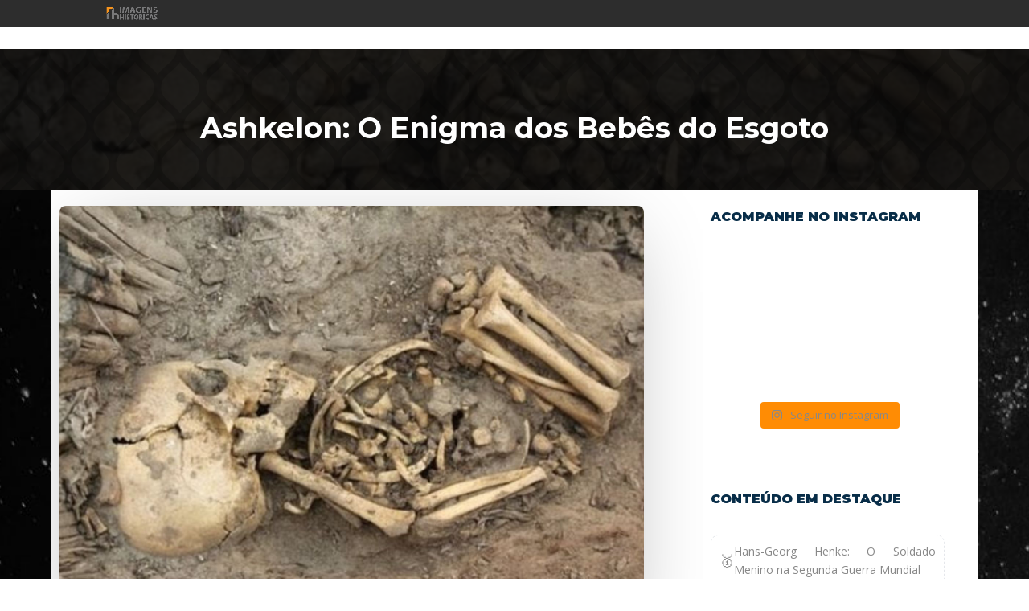

--- FILE ---
content_type: text/html; charset=utf-8
request_url: https://www.google.com/recaptcha/api2/aframe
body_size: 265
content:
<!DOCTYPE HTML><html><head><meta http-equiv="content-type" content="text/html; charset=UTF-8"></head><body><script nonce="s_DtT1LydjevxPaMDf6T-w">/** Anti-fraud and anti-abuse applications only. See google.com/recaptcha */ try{var clients={'sodar':'https://pagead2.googlesyndication.com/pagead/sodar?'};window.addEventListener("message",function(a){try{if(a.source===window.parent){var b=JSON.parse(a.data);var c=clients[b['id']];if(c){var d=document.createElement('img');d.src=c+b['params']+'&rc='+(localStorage.getItem("rc::a")?sessionStorage.getItem("rc::b"):"");window.document.body.appendChild(d);sessionStorage.setItem("rc::e",parseInt(sessionStorage.getItem("rc::e")||0)+1);localStorage.setItem("rc::h",'1768705625708');}}}catch(b){}});window.parent.postMessage("_grecaptcha_ready", "*");}catch(b){}</script></body></html>

--- FILE ---
content_type: text/css
request_url: https://imagenshistoricas.com.br/wp-content/plugins/ih-feedback/assets/mnfpt.css?ver=1.1.0
body_size: 1525
content:
/* Medicina Natural Feedback – estilos (UI clean + modal) */
.mnfpt.mnfpt-box{margin:24px 0;padding:24px;border:1px solid #e6edf3;border-radius:16px;background:#fff;box-shadow:0 1px 0 rgba(16,24,40,.02)}
.mnfpt.mnfpt-box .mnfpt-q{font-weight:700;margin:0 0 12px;color:#273444;font-size:18px}
.mnfpt.mnfpt-box .mnfpt-thumbs{display:flex;gap:12px;margin-bottom:12px}
.mnfpt.mnfpt-box .mnfpt-thumb{display:inline-flex;align-items:center;gap:8px;border:1px solid #e6edf3;background:#ffffff;border-radius:999px;padding:10px 14px;cursor:pointer;font-weight:600;color:#1f2937}
.mnfpt.mnfpt-box .mnfpt-thumb:hover{box-shadow:0 2px 10px rgba(0,0,0,.06)}
.mnfpt.mnfpt-box .mnfpt-thumb.disabled{opacity:.5;pointer-events:none}

.mnfpt.mnfpt-box .mnfpt-thanks{margin:6px 0 10px;padding:10px 12px;border:1px solid #dcdde1;background:#e8e8eb;color:#065f46;border-radius:10px;font-weight:600;display:none}

.mnfpt.mnfpt-box .mnfpt-feedback{border:1px solid #dcdde1;background:#e8e8eb;padding:10px;border-radius:12px;margin-bottom:12px}
.mnfpt.mnfpt-box .mnfpt-fb-row{display:flex;gap:8px}
.mnfpt.mnfpt-box .mnfpt-fb-row input{flex:1}
.mnfpt.mnfpt-box .mnfpt-fb-msg{width:100%;margin-top:8px}
.mnfpt.mnfpt-box .mnfpt-fb-note{font-size:12px;color:#6b7280;margin-top:6px}
.mnfpt.mnfpt-box .mnfpt-fb-send{margin-top:8px}

.mnfpt.mnfpt-box .mnfpt-stars{display:flex;gap:var(--mnf-star-gap,22px)}
.mnfpt.mnfpt-box .mnfpt-stars.mnfpt-align-left{justify-content:flex-start}
.mnfpt.mnfpt-box .mnfpt-stars.mnfpt-align-center{justify-content:center}
.mnfpt.mnfpt-box .mnfpt-stars.mnfpt-align-right{justify-content:flex-end}
.mnfpt.mnfpt-box .mnfpt-star{font-size:var(--mnf-star-size,40px);line-height:1;border:none;background:transparent;padding:4px 6px;cursor:pointer;transition:transform .08s ease,color .12s;color:var(--mnf-star-base,#7b932d)}
.mnfpt.mnfpt-box .mnfpt-star:hover{transform:scale(1.06)}
.mnfpt.mnfpt-box .mnfpt-star.voted{color:var(--mnf-star-voted,#b5c52a)}
.mnfpt.mnfpt-box .mnfpt-star.disabled{opacity:.5;pointer-events:none}

.mnfpt.mnfpt-box .mnfpt-avg{margin-top:8px;font-weight:700;color:#334155}

/* Modal */
.mnfpt-modal-backdrop{position:fixed;inset:0;background:rgba(0,0,0,.5);display:none;align-items:center;justify-content:center;z-index:99999}
.mnfpt-modal{background:#fff;border-radius:14px;padding:20px 22px;max-width:560px;width:calc(100% - 40px);box-shadow:0 10px 40px rgba(0,0,0,.2)}
.mnfpt-modal h3{margin:0 0 6px}
.mnfpt-modal p{margin:6px 0}
.mnfpt-modal .mnfpt-coupon{display:flex;align-items:center;gap:10px;margin-top:10px}
.mnfpt-modal .mnfpt-coupon-code{padding:10px 12px;border:1px dashed #cbd5e1;border-radius:10px;background:#f8fafc;font-weight:800;letter-spacing:1px}
.mnfpt-modal .mnfpt-btns{display:flex;gap:10px;margin-top:14px;justify-content:space-between;align-items:center}
.mnfpt-modal .button{border:1px solid #e5e7eb;background:#0ea5e9;color:#fff;border-radius:10px;padding:8px 12px;font-weight:600;cursor:pointer}
.mnfpt-modal .button.secondary{background:#e5e7eb;color:#111827}
.mnfpt-modal .mnfpt-cta{display:inline-flex;align-items:center;justify-content:center;padding:14px 18px;border-radius:12px;border:none;background:#16a34a;color:#fff;font-weight:800;text-decoration:none;animation:mnfpt-pulse 1.6s infinite}
@keyframes mnfpt-pulse{0%{transform:scale(1)}50%{transform:scale(1.04)}100%{transform:scale(1)}}

/* Admin toplists */
.mnf-toplist{list-style:none;margin:10px 0 0;padding:0;border:1px dashed #e5e7eb;border-radius:10px}
.mnf-toplist li{display:flex;align-items:center;gap:8px;padding:8px 10px;border-bottom:1px dashed #eee}
.mnf-toplist li:last-child{border-bottom:none}
.mnf-medal{width:24px;text-align:center;font-size:18px}

.mnfpt .mnfpt-star-cta{display:block}
.mnfpt .mnfpt-open-feedback:focus{outline:2px solid rgba(0,0,0,.15)}

/* v1.1.7: ocultar nota média do público */
.mnfpt .mnfpt-avg{display:none !important}

.mnfpt .mnfpt-star-msg{font-size:14px;line-height:1.4;margin-top:8px}


/* === IH Feedback theme overrides (orange/black/charcoal/light gray) === */
.mnfpt .mnfpt-box{border:1px solid #1f2937;background:#0b0b0b;color:#e5e7eb;border-radius:12px}
.mnfpt .mnfpt-title{color:#f3f4f6}
.mnfpt .mnfpt-desc{color:#9ca3af}
/* Thumbs */
.mnfpt .mnfpt-thumb{border:1px solid #374151;color:#e5e7eb;background:#111}
.mnfpt .mnfpt-thumb:hover{filter:brightness(1.05)}
.mnfpt .mnfpt-thumb.up.active{background:#ff7a00 !important;border-color:#ff7a00 !important;color:#111 !important}
.mnfpt .mnfpt-thumb.down.active{background:#374151 !important;border-color:#374151 !important;color:#f9fafb !important}
/* Stars */
.mnfpt .mnfpt-stars .mnfpt-star{color:#6b7280}
.mnfpt .mnfpt-stars .mnfpt-star:hover{transform:scale(1.05)}
.mnfpt .mnfpt-stars .mnfpt-star.active,
.mnfpt .mnfpt-stars .mnfpt-star.selected,
.mnfpt .mnfpt-stars .mnfpt-star.filled{color:#ff7a00}
/* Star message + CTA */
.mnfpt .mnfpt-star-msg{color:#e5e7eb}
.mnfpt .mnfpt-open-feedback{background:#ff7a00 !important;color:#111 !important;border:none;border-radius:8px;padding:10px 14px;font-weight:600}
.mnfpt .mnfpt-open-feedback:hover{filter:brightness(0.92)}
/* Feedback form (dark) */
.mnfpt .mnfpt-feedback{ background:#f3f4f6; color:#111827; border:1px solid #d1d5db; border-radius:10px; padding:12px; margin-top:10px }
.mnfpt .mnfpt-feedback label{color:#e5e7eb}
.mnfpt .mnfpt-feedback input[type="text"],
.mnfpt .mnfpt-feedback input[type="email"],
.mnfpt .mnfpt-feedback textarea{background:#fff;color:#f9fafb;border:1px solid #4b5563;border-radius:10px}
.mnfpt .mnfpt-feedback input::placeholder,
.mnfpt .mnfpt-feedback textarea::placeholder{color:#9ca3af}
.mnfpt .mnfpt-feedback .mnfpt-send{background:#ff7a00;color:#111;border:none;border-radius:10px}
.mnfpt .mnfpt-feedback .mnfpt-send:hover{filter:brightness(0.92)}
/* Modal */
.mnfpt .mnfpt-modal-header{background:#000;color:#fff;border-bottom:1px solid #374151}
.mnfpt .mnfpt-modal-cta{background:#ff7a00 !important;color:#111 !important;border:none;border-radius:10px}
.mnfpt .mnfpt-modal-cta:hover{filter:brightness(0.92)}
/* Links & small text */
.mnfpt a{color:#ff7a00}
.mnfpt small,.mnfpt .muted{color:#9ca3af}
/* Average line visibility remains as original (no functional change) */


/* IH 1.0.3 palette: laranja/chumbo */
.mnfpt, .mnfpt *{ box-sizing:border-box }
.mnfpt .mnfpt-card{ background:#111827; color:#e5e7eb; border:1px solid #374151; border-radius:12px; padding:16px }
.mnfpt .mnfpt-title{ color:#f3f4f6; font-weight:700 }
.mnfpt .mnfpt-sub{ color:#d1d5db }
.mnfpt .mnfpt-feedback{ background:#f3f4f6; color:#111827; border:1px solid #d1d5db; border-radius:10px; padding:12px; margin-top:10px }
.mnfpt .mnfpt-feedback input[type="text"],
.mnfpt .mnfpt-feedback input[type="email"],
.mnfpt .mnfpt-feedback textarea{ background:#fff; color:#f9fafb; border:1px solid #475569; border-radius:8px }
.mnfpt .mnfpt-feedback .mnfpt-send{ background:#ff7a00; color:#111827; border:none; border-radius:8px; padding:10px 14px; font-weight:700; cursor:pointer }
.mnfpt .mnfpt-feedback .mnfpt-send:hover{ filter:brightness(0.95) }
/* Stars (keep behavior from 1.0.1) */
.mnfpt .mnfpt-stars .mnfpt-star{ color:#9ca3af }
.mnfpt .mnfpt-stars .mnfpt-star.hovered{ color:#ffd400 }
.mnfpt .mnfpt-stars .mnfpt-star.voted{ color:#ff3b00 }


--- FILE ---
content_type: text/css
request_url: https://imagenshistoricas.com.br/wp-content/et-cache/global/et-divi-customizer-global.min.css?ver=1767906490
body_size: 1270
content:
body,.et_pb_column_1_2 .et_quote_content blockquote cite,.et_pb_column_1_2 .et_link_content a.et_link_main_url,.et_pb_column_1_3 .et_quote_content blockquote cite,.et_pb_column_3_8 .et_quote_content blockquote cite,.et_pb_column_1_4 .et_quote_content blockquote cite,.et_pb_blog_grid .et_quote_content blockquote cite,.et_pb_column_1_3 .et_link_content a.et_link_main_url,.et_pb_column_3_8 .et_link_content a.et_link_main_url,.et_pb_column_1_4 .et_link_content a.et_link_main_url,.et_pb_blog_grid .et_link_content a.et_link_main_url,body .et_pb_bg_layout_light .et_pb_post p,body .et_pb_bg_layout_dark .et_pb_post p{font-size:14px}.et_pb_slide_content,.et_pb_best_value{font-size:15px}#et_search_icon:hover,.mobile_menu_bar:before,.mobile_menu_bar:after,.et_toggle_slide_menu:after,.et-social-icon a:hover,.et_pb_sum,.et_pb_pricing li a,.et_pb_pricing_table_button,.et_overlay:before,.entry-summary p.price ins,.et_pb_member_social_links a:hover,.et_pb_widget li a:hover,.et_pb_filterable_portfolio .et_pb_portfolio_filters li a.active,.et_pb_filterable_portfolio .et_pb_portofolio_pagination ul li a.active,.et_pb_gallery .et_pb_gallery_pagination ul li a.active,.wp-pagenavi span.current,.wp-pagenavi a:hover,.nav-single a,.tagged_as a,.posted_in a{color:#e09900}.et_pb_contact_submit,.et_password_protected_form .et_submit_button,.et_pb_bg_layout_light .et_pb_newsletter_button,.comment-reply-link,.form-submit .et_pb_button,.et_pb_bg_layout_light .et_pb_promo_button,.et_pb_bg_layout_light .et_pb_more_button,.et_pb_contact p input[type="checkbox"]:checked+label i:before,.et_pb_bg_layout_light.et_pb_module.et_pb_button{color:#e09900}.footer-widget h4{color:#e09900}.et-search-form,.nav li ul,.et_mobile_menu,.footer-widget li:before,.et_pb_pricing li:before,blockquote{border-color:#e09900}.et_pb_counter_amount,.et_pb_featured_table .et_pb_pricing_heading,.et_quote_content,.et_link_content,.et_audio_content,.et_pb_post_slider.et_pb_bg_layout_dark,.et_slide_in_menu_container,.et_pb_contact p input[type="radio"]:checked+label i:before{background-color:#e09900}a{color:#e09900}#main-header,#main-header .nav li ul,.et-search-form,#main-header .et_mobile_menu{background-color:#2d2d2d}.nav li ul{border-color:#ffffff}.et_secondary_nav_enabled #page-container #top-header{background-color:#000000!important}#et-secondary-nav li ul{background-color:#000000}.et_header_style_centered .mobile_nav .select_page,.et_header_style_split .mobile_nav .select_page,.et_nav_text_color_light #top-menu>li>a,.et_nav_text_color_dark #top-menu>li>a,#top-menu a,.et_mobile_menu li a,.et_nav_text_color_light .et_mobile_menu li a,.et_nav_text_color_dark .et_mobile_menu li a,#et_search_icon:before,.et_search_form_container input,span.et_close_search_field:after,#et-top-navigation .et-cart-info{color:rgba(255,255,255,0.6)}.et_search_form_container input::-moz-placeholder{color:rgba(255,255,255,0.6)}.et_search_form_container input::-webkit-input-placeholder{color:rgba(255,255,255,0.6)}.et_search_form_container input:-ms-input-placeholder{color:rgba(255,255,255,0.6)}#top-menu li.current-menu-ancestor>a,#top-menu li.current-menu-item>a,#top-menu li.current_page_item>a{color:#e09900}#main-footer .footer-widget h4,#main-footer .widget_block h1,#main-footer .widget_block h2,#main-footer .widget_block h3,#main-footer .widget_block h4,#main-footer .widget_block h5,#main-footer .widget_block h6{color:#e09900}.footer-widget li:before{border-color:#e09900}@media only screen and (min-width:981px){.et_fixed_nav #page-container .et-fixed-header#top-header{background-color:#2d2d2d!important}.et_fixed_nav #page-container .et-fixed-header#top-header #et-secondary-nav li ul{background-color:#2d2d2d}.et-fixed-header #top-menu a,.et-fixed-header #et_search_icon:before,.et-fixed-header #et_top_search .et-search-form input,.et-fixed-header .et_search_form_container input,.et-fixed-header .et_close_search_field:after,.et-fixed-header #et-top-navigation .et-cart-info{color:rgba(255,255,255,0.6)!important}.et-fixed-header .et_search_form_container input::-moz-placeholder{color:rgba(255,255,255,0.6)!important}.et-fixed-header .et_search_form_container input::-webkit-input-placeholder{color:rgba(255,255,255,0.6)!important}.et-fixed-header .et_search_form_container input:-ms-input-placeholder{color:rgba(255,255,255,0.6)!important}.et-fixed-header #top-menu li.current-menu-ancestor>a,.et-fixed-header #top-menu li.current-menu-item>a,.et-fixed-header #top-menu li.current_page_item>a{color:#e09900!important}}@media only screen and (min-width:1350px){.et_pb_row{padding:27px 0}.et_pb_section{padding:54px 0}.single.et_pb_pagebuilder_layout.et_full_width_page .et_post_meta_wrapper{padding-top:81px}.et_pb_fullwidth_section{padding:0}}.ih-yarpp{margin:3rem 0 2rem}.ih-yarpp__head{display:flex;align-items:center;justify-content:space-between;margin-bottom:1rem}.ih-yarpp__title{font-size:1.375rem;line-height:1.2;margin:0;color:var(--ih-text);letter-spacing:.2px}.ih-yarpp__item{position:relative}.ih-card{display:block;border-radius:16px;overflow:hidden;background:#fff;border:1px solid var(--ih-border);box-shadow:0 1px 2px rgba(0,0,0,.04);transition:transform .18s ease,box-shadow .18s ease}.ih-card:hover{transform:translateY(-2px);box-shadow:0 8px 24px rgba(0,0,0,.08)}.ih-card__media{position:relative;margin:0}.ih-card__img{width:100%;height:100%;object-fit:cover;display:block}.ih-card__shade{position:absolute;inset:0;background:linear-gradient(to top,rgba(0,0,0,.55) 0%,rgba(0,0,0,0) 55%);opacity:.85;transition:opacity .2s}.ih-card:hover .ih-card__shade{opacity:.95}.ih-card__badge{position:absolute;left:.75rem;top:.75rem;background:rgba(17,24,39,.9);color:#fff;border-radius:999px;padding:.25rem .6rem;font-size:.75rem;font-weight:600}.ih-card__body{padding:.9rem 1rem 1rem}.ih-card__title{margin:0 0 .35rem;font-size:1.05rem;line-height:1.3;font-weight:800;color:var(--ih-text);display:-webkit-box;-webkit-line-clamp:2;-webkit-box-orient:vertical;overflow:hidden}.ih-card__excerpt{margin:0 0 .6rem;color:var(--ih-soft);font-size:.925rem;line-height:1.5;display:-webkit-box;-webkit-line-clamp:2;-webkit-box-orient:vertical;overflow:hidden}.ih-card__meta{display:flex;align-items:center;justify-content:space-between;font-size:.84rem;color:var(--ih-soft);gap:.5rem}.ih-card__arrow{font-size:1.1rem;transition:transform .18s}.ih-card:hover .ih-card__arrow{transform:translateX(3px)}.ih-yarpp__empty{color:var(--ih-soft);font-style:italic;text-align:center;padding:1rem 0}